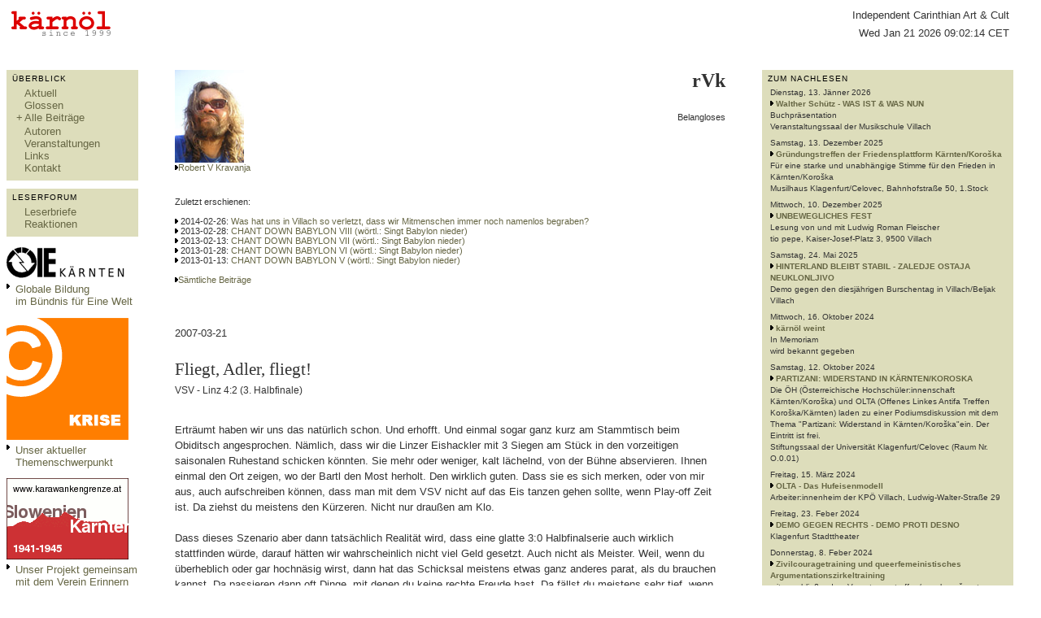

--- FILE ---
content_type: text/html; charset=utf-8
request_url: https://www.kaernoel.at/cgi-bin/kaernoel/comax.pl?page=page.std;job=CENTER:glosses.single_gloss;gloss=16;article=2222
body_size: 55293
content:
<head> <meta charset="UTF-8"> <title>kärnöl</title> <style type="text/css"> body, td{ font-family: Verdana, Arial, sans-serif; font-size: 0.8em; color: #333333;} p, td{ border-width: 1px; border-color: #CCCCCC;} a{ color: #666644; text-decoration: none;} a:hover{ color: #000000;} body{ background-color: #FFFFFF;} div{ position: absolute;} td{ vertical-align: top; border-width: 1px; border-color: #666666;} div.article{ position: relative; margin-left: 10px; margin-right: 20px;} div.article p{ font-size: 1em; line-height: 155%;} div.article li{ font-size: 1em; line-height: 155%;} div.letters{ position: relative; margin-left: 10px; margin-right: 20px;} div.letters p{ font-size: 1em; margin: 0px;} div.letters p.nr{ font-size: 7pt; text-align: right; margin-top: 1px; border-top-style: solid; border-top-width: 1px; border-top-color: #999999;} div.letters p.author{ font-size: 7pt; margin-top: 5px;} div.letters p.header{ font-size: 1em; font-weight: bold; margin-top: 1px;} div.letters p.content{ margin-top: 10px; line-height: 155%; padding-bottom: 30px;} table.menu td{ font-size: 1em; letter-spacing: 0.1em; background-color: #DD0000; border-color: #DD0000; border-bottom-color: #FFFFFF; color: #FFFFFF; padding: 1px; padding-bottom: 2px; padding-left: 6px; padding-right: 6px; border-style: solid;} table.menu td.sub{ font-size: 7pt; letter-spacing: 0px; background-color: #FFFFFF; border-color: #DD0000; padding: 0px; padding-top: 4px; padding-bottom: 4px; padding-left: 7px; padding-right: 6px; border-style: none; border-right-style: solid; border-left-style: solid;} table.menu a{ color: #FFFFFF;} table.menu a:hover{ color: #FFFFFF;} table.menu td.sub a{ color: #000000;} table.menu td.sub a:hover{color: #000000; text-decoration: underline;} input{ font-size: 1em;} input.must, input.allow, select, textarea{ border-width: 1px; border-color: #CCCCCC; border-style: solid; font-family: Verdana, Arial, sans-serif; font-size: 1em;} .must{ background-color: #EEEEEE;} table.links td.l{ padding-bottom: 8px; padding-right: 10px;} table.links td.r{ padding-bottom: 8px;} </style></head> <body> <table cellspacing="0" cellpadding="0" style="width:98%;right:1%;"> <tr> <td rowspan="2" style=" border-top-style: none; border-bottom-style: none; padding-top: 5px; padding-bottom: 5px; padding-left: 5px; background-color: #FFFFFF; width: 150px;"> <img src="/kaernoel/kaernoel.gif" alt="kärnöl-Logo"></td> <!--<td rowspan="2" style=" font-size: 8pt; padding-left: 40px; width: 150px; padding-top: 5px;"> Aktuelle Empfehlungen: </td>//--> <td rowspan="2" id="ticker" style=" font-size: 8pt; line-height: 11pt; padding-top: 5px; padding-left: 40px;"> </td> <td style=" text-align: right; vertical-align: top; padding-top: 3px; padding-left: 10px; padding-right: 5px; border-top-style: none;"> Independent Carinthian Art & Cult </td> </tr> <tr> <td style=" text-align: right; vertical-align: bottom; padding-bottom: 3px; padding-left: 10px; padding-right: 5px; border-bottom-style: none;">Wed Jan 21 2026 09:02:14 CET</td> </tr> </table> <table cellspacing="0" cellpadding="0" style="width:98%;right:1%;margin-top:35px;"> <colgroup> <col width="150"> <col width="*"> <col width="25%"> </colgroup> <tr> <td><script type="text/javascript"> var show = 1; function s(){ document.getElementById('beitraege').style.display = show ? 'block' : 'none'; document.getElementById('exp').innerHTML = show ? '-' : '+'; show = !show; } </script><table class="box" style="width:100%;margin-bottom:10px;" cellspacing="0" cellpadding="0"> <tr> <td style=" width: 100%; font-size: 7.5pt; padding: 2px; padding-top: 5px; padding-bottom: 3px; padding-left: 7px; padding-right: 7px; letter-spacing: 1px; background-color: #DDDDBB; color: #000000">ÜBERBLICK</td></tr> <tr> <td style=" padding: 5px; padding-bottom: 8px; padding-left: 10px; padding-top: 2px; font-size: 7.5pt; background-color: #DDDDBB; line-height: 11pt;"> <table cellspacing="0" cellpadding="0"><tr><td style="width:12px;padding-bottom:2px;text-align:center;"></td><td><a href="/cgi-bin/kaernoel/comax.pl?page=page.std;job=CENTER:articles.actual">Aktuell</a></td></tr></table> <table cellspacing="0" cellpadding="0"><tr><td style="width:12px;padding-bottom:2px;text-align:center;"></td><td><a href="/cgi-bin/kaernoel/comax.pl?page=page.std;job=CENTER:glosses.overview">Glossen</a></td></tr></table> <table cellspacing="0" cellpadding="0"><tr><td style="width:12px;padding-bottom:2px;text-align:center;"><a href="javascript:s();" id="exp">+</a></td><td><a href="/cgi-bin/kaernoel/comax.pl?page=page.plain;job=RIGHT:articles.overview">Alle Beiträge</a></td></tr></table> <div style="position:relative;display:none;" id="beitraege"><table cellspacing="0" cellpadding="0"><tr><td style="width:12px;padding-bottom:2px;text-align:center;"></td><td style="width:12px;padding-bottom:0px;text-align:center;"></td><td> <a href="/cgi-bin/kaernoel/comax.pl?page=page.plain;job=RIGHT:articles.overview;rcategory=30">Alternativen</a></td></tr></table><table cellspacing="0" cellpadding="0"><tr><td style="width:12px;padding-bottom:2px;text-align:center;"></td><td style="width:12px;padding-bottom:0px;text-align:center;"></td><td> <a href="/cgi-bin/kaernoel/comax.pl?page=page.plain;job=RIGHT:articles.overview;rcategory=17">Art</a></td></tr></table><table cellspacing="0" cellpadding="0"><tr><td style="width:12px;padding-bottom:2px;text-align:center;"></td><td style="width:12px;padding-bottom:0px;text-align:center;"></td><td> <a href="/cgi-bin/kaernoel/comax.pl?page=page.plain;job=RIGHT:articles.overview;rcategory=33">Bildung</a></td></tr></table><table cellspacing="0" cellpadding="0"><tr><td style="width:12px;padding-bottom:2px;text-align:center;"></td><td style="width:12px;padding-bottom:0px;text-align:center;"></td><td> <a href="/cgi-bin/kaernoel/comax.pl?page=page.plain;job=RIGHT:articles.overview;rcategory=20">Gesellschaft</a></td></tr></table><table cellspacing="0" cellpadding="0"><tr><td style="width:12px;padding-bottom:2px;text-align:center;"></td><td style="width:12px;padding-bottom:0px;text-align:center;"></td><td> <a href="/cgi-bin/kaernoel/comax.pl?page=page.plain;job=RIGHT:articles.overview;rcategory=26">Globalisierung</a></td></tr></table><table cellspacing="0" cellpadding="0"><tr><td style="width:12px;padding-bottom:2px;text-align:center;"></td><td style="width:12px;padding-bottom:0px;text-align:center;"></td><td> <a href="/cgi-bin/kaernoel/comax.pl?page=page.plain;job=RIGHT:articles.overview;rcategory=21">Leben</a></td></tr></table><table cellspacing="0" cellpadding="0"><tr><td style="width:12px;padding-bottom:2px;text-align:center;"></td><td style="width:12px;padding-bottom:0px;text-align:center;"></td><td> <a href="/cgi-bin/kaernoel/comax.pl?page=page.plain;job=RIGHT:articles.overview;rcategory=23">Lyrik</a></td></tr></table><table cellspacing="0" cellpadding="0"><tr><td style="width:12px;padding-bottom:2px;text-align:center;"></td><td style="width:12px;padding-bottom:0px;text-align:center;"></td><td> <a href="/cgi-bin/kaernoel/comax.pl?page=page.plain;job=RIGHT:articles.overview;rcategory=27">Österreich</a></td></tr></table><table cellspacing="0" cellpadding="0"><tr><td style="width:12px;padding-bottom:2px;text-align:center;"></td><td style="width:12px;padding-bottom:0px;text-align:center;"></td><td> <a href="/cgi-bin/kaernoel/comax.pl?page=page.plain;job=RIGHT:articles.overview;rcategory=8">Politik</a></td></tr></table><table cellspacing="0" cellpadding="0"><tr><td style="width:12px;padding-bottom:2px;text-align:center;"></td><td style="width:12px;padding-bottom:0px;text-align:center;"></td><td> <a href="/cgi-bin/kaernoel/comax.pl?page=page.plain;job=RIGHT:articles.overview;rcategory=24">Prosa</a></td></tr></table><table cellspacing="0" cellpadding="0"><tr><td style="width:12px;padding-bottom:2px;text-align:center;"></td><td style="width:12px;padding-bottom:0px;text-align:center;"></td><td> <a href="/cgi-bin/kaernoel/comax.pl?page=page.plain;job=RIGHT:articles.overview;rcategory=18">Villach</a></td></tr></table></div> <table cellspacing="0" cellpadding="0"><tr><td style="width:12px;padding-bottom:2px;text-align:center;"></td><td><a href="/cgi-bin/kaernoel/comax.pl?page=page.std;job=CENTER:authors.list">Autoren</a></td></tr></table> <table cellspacing="0" cellpadding="0"><tr><td style="width:12px;padding-bottom:2px;text-align:center;"></td><td><a href="/cgi-bin/kaernoel/comax.pl?page=page.std;job=CENTER:events.overview">Veranstaltungen</a></td></tr></table> <table cellspacing="0" cellpadding="0"><tr><td style="width:12px;padding-bottom:2px;text-align:center;"></td><td><a href="/cgi-bin/kaernoel/comax.pl?page=page.std;job=CENTER:global.links">Links</a></td></tr></table> <table cellspacing="0" cellpadding="0"><tr><td style="width:12px;padding-bottom:2px;text-align:center;"></td><td><a href="/cgi-bin/kaernoel/comax.pl?page=page.std;job=CENTER:texts.contact">Kontakt</a></td></tr></table> </td></tr></table><table class="box" style="width:100%;margin-bottom:10px;" cellspacing="0" cellpadding="0"> <tr> <td style=" width: 100%; font-size: 7.5pt; padding: 2px; padding-top: 5px; padding-bottom: 3px; padding-left: 7px; padding-right: 7px; letter-spacing: 1px; background-color: #DDDDBB; color: #000000">LESERFORUM</td></tr> <tr> <td style=" padding: 5px; padding-bottom: 8px; padding-left: 10px; padding-top: 2px; font-size: 7.5pt; background-color: #DDDDBB; line-height: 11pt;"> <table cellspacing="0" cellpadding="0"><tr><td style="width:12px;padding-bottom:2px;text-align:center;"></td><td><a href="/cgi-bin/kaernoel/comax.pl?page=page.std;job=CENTER:letters.list_short">Leserbriefe</a></td></tr></table> <table cellspacing="0" cellpadding="0"><tr><td style="width:12px;padding-bottom:2px;text-align:center;"></td><td><a href="/cgi-bin/kaernoel/comax.pl?page=page.std;job=CENTER:letters.reactions">Reaktionen</a></td></tr></table> </td></tr></table> <p style="margin-bottom:0px;"> <a href="http://www.kaernoel.at/oeie/" title="Globale Bildung im Bündnis für Eine Welt"> <img style="border-style:none;" src="/kaernoel/img/events/6540sm.jpg" alt="Globale Bildung im Bündnis für Eine Welt" width="150"></a></p> <table style="margin-top:5px;" cellspacing="0" cellpadding="0"> <tr> <td style="padding-right:7px;"><img src="/kaernoel/right.gif" alt="r"></td> <td> <a href="http://www.kaernoel.at/oeie" title="Globale Bildung im Bündnis für Eine Welt"> Globale Bildung<br>im Bündnis für Eine Welt</a></td></tr> </table> <p style="margin-bottom:0px;"> <a href="comax.pl?page=page.std;job=CENTER:texts.krise" title="Krise - Themenschwerpunkg 2009"> <img style="border-style:none;" src="/kaernoel/img/events/8295gr.jpg" alt="Krise - Themenschwerpunkt 2009" width="150"></a></p> <table style="margin-top:5px;" cellspacing="0" cellpadding="0"> <tr> <td style="padding-right:7px;"><img src="/kaernoel/right.gif" alt="r"></td> <td> <a href="comax.pl?page=page.std;job=CENTER:texts.krise" title="Krise - Themenschwerpunkt 2009" > Unser aktueller Themenschwerpunkt</a></td></tr> </table> <p style="margin-bottom:0px;"> <a href="http://www.karawankengrenze.at" title="www.karawankengrenze.at" target="_blank"> <img style="border-style:none;" src="/kaernoel/img/events/5936sm.jpg" alt="www.karawankengrenze.at" width="150"></a></p> <table style="margin-top:5px;" cellspacing="0" cellpadding="0"> <tr> <td style="padding-right:7px;"><img src="/kaernoel/right.gif" alt="r"></td> <td> <a href="http://www.karawankengrenze.at" title="www.karawankengrenze.at" target="_blank"> Unser Projekt gemeinsam mit dem Verein Erinnern</a></td></tr> </table> <p style="margin-bottom:0px;"> <a href="/downloads/ns_in_villach.pdf" title="Nationalsozialismus in Villach - Broschüre von Hans Haider" target="_blank"> <img style="border-style:none;" src="/kaernoel/img/events/7767sm.jpg" alt="Nationalsozialismus in Villach" width="150"></a></p> <table style="margin-top:5px;" cellspacing="0" cellpadding="0"> <tr> <td style="padding-right:7px;"><img src="/kaernoel/right.gif" alt="r"></td> <td> <a href="/downloads/ns_in_villach.pdf" title="Nationalsozialismus in Villach - Broschüre von Hans Haider" target="_blank"> Hans Haider:<br /> "Nationalsozialismus<br /> in Villach"<br /> (pdf downloaden)</a></td></tr> </table> <p style="margin-bottom:0px;"> <a href="/downloads/juden_in_kaernten.pdf" title="Jüdinnen und Juden in Kärnten - Broschüre von Hans Haider" target="_blank"> <img style="border-style:none;" src="/downloads/juden_in_kaernten.jpg" alt="Jüdinnen und Juden in Kärnten" width="150"></a></p> <table style="margin-top:5px;" cellspacing="0" cellpadding="0"> <tr> <td style="padding-right:7px;"><img src="/kaernoel/right.gif" alt="r"></td> <td> <a href="/downloads/juden_in_kaernten.pdf" title="Jüdinnen und Juden in Kärnten - Broschüre von Hans Haider" target="_blank"> Hans Haider:<br /> "Jüdinnen und Juden<br /> in Kärnten"<br /> (pdf downloaden)</a></td></tr> </table> <p style="margin-bottom:0px;"> <a href="/cgi-bin/kaernoel/comax.pl?page=page.std;job=CENTER:texts.pizza" title="Sgt. kärnöl"> <img style="border-style:none;" src="/kaernoel/img/events/6105sm.jpg" alt="Pizzakarton Sgt kärnöl´s Lonely Hearts Club Band" width="150"></a></p> <table style="margin-top:5px;" cellspacing="0" cellpadding="0"> <tr> <td style="padding-right:7px;"><img src="/kaernoel/right.gif" alt="r"></td> <td> <a href="/cgi-bin/kaernoel/comax.pl?page=page.std;job=CENTER:texts.pizza" title="Sgt. kärnöl´s Lonely Hearts Club Band"> Nähere Informationen zum schönsten Pizzakarton der Welt</a></td></tr> </table> <p style="margin-bottom:0px;"> <a href="http://www.kaernoel.at/wasserleitung" title="WASSER? - Jetzt gehts um die LEITUNGSKOMPETENZ!"> <img style="border-style:none;" src="/kaernoel/img/events/6776sm.jpg" alt="WASSER? - Jetzt gehts um die LEITUNGSKOMPETENZ!" width="150"></a></p> <table style="margin-top:5px;" cellspacing="0" cellpadding="0"> <tr> <td style="padding-right:7px;"><img src="/kaernoel/right.gif" alt="r"></td> <td> <a href="http://www.kaernoel.at/wasserleitung" title="WASSER? - Jetzt gehts um die LEITUNGSKOMPETENZ!" > WASSER?<br />Jetzt gehts um die LEITUNGSKOMPETENZ!</a></td></tr> </table> <p style="margin-bottom:0px;"> <a href="comax.pl?page=page.std;job=CENTER:texts.bildung" title="Bildung - Themenschwerpunkg 2007"> <img style="border-style:none;" src="/kaernoel/img/events/6494gr.jpg" alt="Bildung - Themenschwerpunkt 2007" width="150"></a></p> <table style="margin-top:5px;" cellspacing="0" cellpadding="0"> <tr> <td style="padding-right:7px;"><img src="/kaernoel/right.gif" alt="r"></td> <td> <a href="comax.pl?page=page.std;job=CENTER:texts.bildung" title="Bildung - Themenschwerpunkt 2007" > Unser Themenschwerpunkt 2007</a></td></tr> </table> <p style="margin-bottom:0px;"> <a href="/cgi-bin/kaernoel/comax.pl?page=page.std;job=CENTER:texts.arbeit" title="Themenschwerpunkt Villach 2006"> <img style="border-style:none;" src="/kaernoel/img/events/4607sm.jpg" alt="(c) Arbeit" width="150" height="150"></a></p> <table style="margin-top:5px;" cellspacing="0" cellpadding="0"> <tr> <td style="padding-right:7px;"><img src="/kaernoel/right.gif" alt="r"></td> <td> <a href="/cgi-bin/kaernoel/comax.pl?page=page.std;job=CENTER:texts.arbeit" title="Themenschwerpunkt Villach 2006"> Alle Informationen zum Themenschwerpunkt Arbeit</a></td></tr> </table> <p style="margin-bottom:0px;"> <a href="/cgi-bin/kaernoel/comax.pl?page=page.std;job=CENTER:texts.eigentum" title="Themenschwerpunkt Villach 2005"> <img style="border-style:none;" src="/kaernoel/img/events/3455sm.jpg" alt="(c) Eigentum" width="150" height="150"></a></p> <table style="margin-top:5px;" cellspacing="0" cellpadding="0"> <tr> <td style="padding-right:7px;"><img src="/kaernoel/right.gif" alt="r"></td> <td> <a href="/cgi-bin/kaernoel/comax.pl?page=page.std;job=CENTER:texts.eigentum" title="Themenschwerpunkt Villach 2005"> Unser Themenschwerpunkt Eigentum</a></td></tr> </table> <table style="margin-top:5px;margin-top:30px;" cellspacing="0" cellpadding="0"> <tr> <td style="padding-right:7px;"><img src="/kaernoel/right.gif" alt="r"></td> <td> <a href="/cgi-bin/kaernoel/comax.pl?page=page.std;job=CENTER:texts.schwerpunkte"> Überblick über alle Themenschwerpunkte</a></td></tr> </table></td> <td style=" padding-top: 0px; padding-left: 35px; padding-right: 35px; padding-bottom: 20px;"> <table cellspacing="0" cellpadding="0" width="100%"> <tr><td style="padding-left:10px;font-size:8pt;"><img src="/kaernoel/img/events/7727sm.jpg"><br><img src="/kaernoel/right.gif"><a href="/cgi-bin/kaernoel/comax.pl?page=page.std;job=CENTER:authors.biography;ID=134">Robert V Kravanja</a> </td> <td width="30%"></td> <td style="padding-right:10px;"> <p style="text-align:right; font-size:18pt;font-weight:bold;font-family:Times New Roman, serif;">rVk</p> <p style="text-align:right;font-size:8pt;line-height:11pt;">Belangloses</p></td></tr> <tr><td colspan="3" style="padding-top:30px;padding-left:10px;font-size:8pt;"> Zuletzt erschienen:<br><br><img src="/kaernoel/right.gif"> 2014-02-26: <a href="/cgi-bin/kaernoel/comax.pl?page=page.std;job=CENTER:articles.single_article;ID=3382">Was hat uns in Villach so verletzt, dass wir Mitmenschen immer noch namenlos begraben?</a><br><img src="/kaernoel/right.gif"> 2013-02-28: <a href="/cgi-bin/kaernoel/comax.pl?page=page.std;job=CENTER:articles.single_article;ID=3274">CHANT DOWN BABYLON VIII (wörtl.: Singt Babylon nieder)</a><br><img src="/kaernoel/right.gif"> 2013-02-13: <a href="/cgi-bin/kaernoel/comax.pl?page=page.std;job=CENTER:articles.single_article;ID=3273">CHANT DOWN BABYLON VII (wörtl.: Singt Babylon nieder)</a><br><img src="/kaernoel/right.gif"> 2013-01-28: <a href="/cgi-bin/kaernoel/comax.pl?page=page.std;job=CENTER:articles.single_article;ID=3272">CHANT DOWN BABYLON VI (wörtl.: Singt Babylon nieder)</a><br><img src="/kaernoel/right.gif"> 2013-01-13: <a href="/cgi-bin/kaernoel/comax.pl?page=page.std;job=CENTER:articles.single_article;ID=3271">CHANT DOWN BABYLON V (wörtl.: Singt Babylon nieder)</a><br><br> <img src="/kaernoel/right.gif"><a href="#all">Sämtliche Beiträge</a></td></tr> </table> <table cellspacing="0" cellpadding="0" style="margin-top:50px;margin-bottom:200px;"> <tr> <td><div class="article"> <p>2007-03-21</p> <p style="font-size:16pt;font-family:Times New Roman, serif;line-height:22pt; margin-bottom:2px;"> Fliegt, Adler, fliegt!</p> <p style="margin-top:0px;margin-bottom:30px;font-size:9pt;"> VSV - Linz 4:2 (3. Halbfinale)</p><p>Erträumt haben wir uns das natürlich schon. Und erhofft. Und einmal sogar ganz kurz am Stammtisch beim Obiditsch angesprochen. Nämlich, dass wir die Linzer Eishackler mit 3 Siegen am Stück in den vorzeitigen saisonalen Ruhestand schicken könnten. Sie mehr oder weniger, kalt lächelnd, von der Bühne abservieren. Ihnen einmal den Ort zeigen, wo der Bartl den Most herholt. Den wirklich guten. Dass sie es sich merken, oder von mir aus, auch aufschreiben können, dass man mit dem VSV nicht auf das Eis tanzen gehen sollte, wenn Play-off Zeit ist. Da ziehst du meistens den Kürzeren. Nicht nur draußen am Klo. <br><br>Dass dieses Szenario aber dann tatsächlich Realität wird, dass eine glatte 3:0 Halbfinalserie auch wirklich stattfinden würde, darauf hätten wir wahrscheinlich nicht viel Geld gesetzt. Auch nicht als Meister. Weil, wenn du überheblich oder gar hochnäsig wirst, dann hat das Schicksal meistens etwas ganz anderes parat, als du brauchen kannst. Da passieren dann oft Dinge, mit denen du keine rechte Freude hast. Da fällst du meistens sehr tief, wenn du hochmütig dein Ross besteigst und glaubst, dass die Wiese, durch die du ins Finale reiten musst, schon Einer gemäht hat. Für dich. Da sind schon ganz andere ausgerutscht. Größere Kaliber. Höhere Favoriten. Nicht aber die Villacher Adler.  <br><br>Mit einem 4:2 Heimerfolg machen sie den Sack zu. In den sie die Stahlstädter, mit ihren Penalty-gestutzten, schwarzen Flügel, schon am Sonntag hineingepackt haben. Mit dem dritten Sieg in Folge wird das Halbfinale souverän nach Hause gespielt. Abgehakelt. Ohne noch einmal zurück zu schauen konzentrieren wir uns ab jetzt auf die heranstürmende Bullenhorde. Die ebenso wie wir über Linz, in drei Spielen über das, vor ihnen, wehrlos am Boden liegende, Wiener Eishockey drübergetrampelt ist. Das heißt die Blau-weißen können den Stieren auf gleicher Augenhöhe begegnen. Mit hoch erhobenem Haupt den Salzburgern gegenüber treten. Ihnen tief in ihre treuherzigen Augen schauen. Sie bei den Hörnern packen und ihnen ein zweites Mal am Stück unser Brandzeichen, den Adlerkopf, in ihren, mit viel Geld gepolsterten, Dosenarsch brennen. <br><br>Weil wir stehen zum immerhin achten Mal in den letzten neun Jahren im Endspiel. Um die österreichische Eishockeymeisterschaft. Und alleine diese Tatsache unterstreicht eindrucksvoll, wo der Fixstern im österreichischen Eishockey strahlt. Wo Eishockey zu Hause ist. Und wo es von den Menschen auch gelebt wird. Nämlich in Villach. Sollen die Salzburger nur ihren Mozart fest spielen. Jetzt zu Ostern. Wir veranstalten die Eishockeyfestspiele. Sozusagen die Gegenveranstaltung zum Mozart-Elitedenken. So ist halt unsere kleine Welt. <br><br>Aber der Reihe nach. Zunächst einmal hat sich der Greg Holst als toller Autoverkäufer erwiesen. Sie kennen die Situation. Da steht der nigelnagel neue Alfa vor Ihnen. Und Sie brennen natürlich auf nichts mehr, als sich in das neue Geschoß zu schwingen und den Pferden unter der Motorhaube ihren Auslauf zu gönnen. Und der Mann neben Ihnen, der Ihnen das Ding aufgeschwatzt hat, hält Ihnen just in diesem Augenblick noch einen Vortrag. Von wegen Bedienungsanleitung. Und Serviceintervallen. Und, und, und. Und ganz zum Schluss des entbehrlichen Geschwätzes, kommt der Satz, den auch der Greg Holst heute unseren Adlern eingeschärft hat. Bitte überdreht mir auf den ersten Kilometern den Motor nicht. <br><br>Und genau daran haben sich die Villacher heute gehalten. Sehr konzentriert und eher auf Absicherung bedacht, haben sie jedes der drei Drittel begonnen. Weil sie wussten ja, dass der größere Druck auf den Linzern lasten würde. Und dass die Linzer versuchen mussten, uns mit Blitzstarts zu überraschen. Wenn sie noch etwas bewegen wollten. In dieser Serie. Wenn sie noch eine Chance auf ein weiteres Heimspiel zu sehen bekommen wollten. Dementsprechend aufmerksam waren daher die blau-weißen Edelknaben auch zu Beginn der drei Perioden. Und vor allem gingen sie diszipliniert und hochkonzentriert ans Werk. Rückversichert zusätzlich durch einen blendend disponierten Gerd Prohaska in ihrem Tor. Und unsere Geduld sollte belohnt werden. <br><br>Zwar konnten wir eine 5:3 Überlegenheit Tor-mäßig noch nicht anschreiben, aber das darauffolgende Powerplay nützten wir 3 Minuten später zur Führung. Der Mickey Elick hat sich jetzt das Tore schießen so richtig angewöhnt. Und weil er den Brauch nicht abkommen lassen wollte, stocherte er den Rebound zum 1:0 in dem Machreich sein Tor. Womit wir auch schon beim Hauptthema des Halbfinalduells gegen die Black Wings sind. Patrick Machreich. Nicht, dass du ihm das Scheitern in der Serie wirst umhängen können. Nicht, dass er alleine Schuld tragen würde an den 3 Niederlagen. Das nicht. Aber von der anderen Seite her betrachtet, kannst du mit ihm so eine Serie fast nicht gewinnen. Weil ihm die Konstanz fehlt. Weil er zu viele entscheidende Fehler macht. Weil er halt die Ruhe nicht hat, die du in heiklen Phasen auch auf dein Team ausstrahlen musst. Da brauchst du den Machreich mit unserem Pro gar nicht vergleichen. Da stinkt er ab. Das ist ein Unterschied wie Tag und Nacht.<br><br>Und dementsprechend schaut er bei den Treffern 2 und 3, durch den Marc Brown und den Wolfi Kromp, sehr schlecht aus. Auch, wenn man ihn beim 2:0 noch ein bisschen in Schutz nehmen kann. Das 3:0 gehört ihm. Da hat er vor seinem Häusl die Scheibe gestoppt und sie direkt den Edgerton serviert. Der dann seinerseits den Krompe bedient. Der dann mit einem eingesprungenen, halben Rittberger das 3:0 besorgt. Und damit das Baby in die trockenen Tücher packt. Weil da waren wir praktisch durch. Dachten wir zumindest. <br><br>Aber im letzten Drittel fanden wir uns auf einmal, doch noch in einer richtigen Play-off Partie wieder. Da haben wir ein bisschen zu viel das Tempo rausgenommen. Da haben wir unseren Motor zu sehr geschont. Da wollten wir einfach zusehen, wie die Uhr in Ruhe ihre Arbeit verrichtet. Die Zeit den Linzern davon lief. Zwischen den Fingern zerrann. Und waren uns unserer Sache sehr sicher. Und während wir so vor uns hintrödelten, stand es 6 Minuten vor Schluss auf einmal nur noch 3:2. Die Alarmglocken läuteten. Die Sturmwarnung flammte auf. Mit einem Mal waren wir beinahe wieder am Anfang. Ein Tor noch und wir hätten zurück zum Start müssen. Das machte uns wach. <br><br>Jetzt spielten wir die Partie mit dem notwendigen Ernst fertig. Jetzt war uns die Brenzlichkeit der Situation mit einem Schlag wieder bewusst. Da hat uns kurzfristig der Blitz gestreift. Und wir wollten einfach nicht mehr, dass uns da was anbrennt. In unserem Reindl. In dem unsere Titelverteidigungschance vor sich hinköchelte. Wir wollten uns nicht noch selbst die Butter vom Brot herunterkratzen. Das war klar. Trotzdem mussten wir die ganze Time-out und Goalie-raus Prozedur über uns ergehen lassen, bevor uns, wieder einmal, der Danny Bousquet erlöste. Empty-net und Finale. Das war alles eins. 56 Sekunden vor Schluss. Die Halle glich einer tobenden blau-weißen Gischt. Die Menschen lagen sich in den Armen. Und feierten und feierten und feierten. <br><br>Alle Saisonziele sind erreicht. Nebenbei steht die U-20 im Eliteligafinale und auch noch im Jugendfinale. Was jetzt noch kommt, nehmen wir dankbar, demütig und sehr gerne. Aber die Trauben haben wir uns mit dem heutigen Sieg, wohl selbst ein bisschen höher gehängt. Das Ziel lautet jetzt: Meistertitel. Fordern tun wir ihn allerdings nicht. Feiern werden wir aber gebührend. Wenn die Adler den Pott wieder heim zu uns nach Villach bringen werden.  <br><br>Cantate, Finale – o – o – o - ohhhh <br><br>vsvfan</p></div></td> </tr> </table><div style="background-color:#EEEEEE;margin-top:40px;position:relative;padding-top:10px;"> <table style="margin-top:5px;margin-bottom:20px;" cellspacing="0" cellpadding="0" width="100%"> <tr><td style="padding-left:10px;font-size:10pt;font-weight:bold;"> <a style="color:#000000;" id="react">Reaktionen</a> </td> <td style="text-align:right;vertical-align:bottom;padding-right:20px;font-size:8pt;"> <img src="/kaernoel/right.gif"> <a href="/cgi-bin/kaernoel/comax.pl?page=std;job=CENTER:letters.form_write_article_letter;article=2222"> Auf den Beitrag reagieren </a> </td> </tr> </table> <div class="letters" style="position:relative;margin-bottom:20px,"><p style="margin-bottom:20px;"> Keine Reaktionen vorhanden<br> <br> </p></div> </div> <p style="font-size:8pt;"> <img src="/kaernoel/right.gif"> <a href="/cgi-bin/kaernoel/comax.pl?page=page.std;job=CENTER:letters.reactions"> Reaktionen auf andere Beiträge</a> </p> <p id="all" style="margin-top:40px;">Sämtliche Beiträge:<br> <br><img src="/kaernoel/right.gif"> 2014-02-26: <a href="/cgi-bin/kaernoel/comax.pl?page=page.std;job=CENTER:articles.single_article;ID=3382">Was hat uns in Villach so verletzt, dass wir Mitmenschen immer noch namenlos begraben?</a><br><img src="/kaernoel/right.gif"> 2013-02-28: <a href="/cgi-bin/kaernoel/comax.pl?page=page.std;job=CENTER:articles.single_article;ID=3274">CHANT DOWN BABYLON VIII (wörtl.: Singt Babylon nieder)</a><br><img src="/kaernoel/right.gif"> 2013-02-13: <a href="/cgi-bin/kaernoel/comax.pl?page=page.std;job=CENTER:articles.single_article;ID=3273">CHANT DOWN BABYLON VII (wörtl.: Singt Babylon nieder)</a><br><img src="/kaernoel/right.gif"> 2013-01-28: <a href="/cgi-bin/kaernoel/comax.pl?page=page.std;job=CENTER:articles.single_article;ID=3272">CHANT DOWN BABYLON VI (wörtl.: Singt Babylon nieder)</a><br><img src="/kaernoel/right.gif"> 2013-01-13: <a href="/cgi-bin/kaernoel/comax.pl?page=page.std;job=CENTER:articles.single_article;ID=3271">CHANT DOWN BABYLON V (wörtl.: Singt Babylon nieder)</a><br><img src="/kaernoel/right.gif"> 2012-12-28: <a href="/cgi-bin/kaernoel/comax.pl?page=page.std;job=CENTER:articles.single_article;ID=3267">CHANT DOWN BABYLON IV (wörtl.: Singt Babylon nieder)</a><br><img src="/kaernoel/right.gif"> 2012-12-13: <a href="/cgi-bin/kaernoel/comax.pl?page=page.std;job=CENTER:articles.single_article;ID=3256">CHANT DOWN BABYLON III (wörtl.: Singt Babylon nieder)</a><br><img src="/kaernoel/right.gif"> 2012-11-28: <a href="/cgi-bin/kaernoel/comax.pl?page=page.std;job=CENTER:articles.single_article;ID=3252">CHANT DOWN BABYLON II (wörtl.: Singt Babylon nieder)</a><br><img src="/kaernoel/right.gif"> 2012-11-13: <a href="/cgi-bin/kaernoel/comax.pl?page=page.std;job=CENTER:articles.single_article;ID=3245">CHANT DOWN BABYLON I (wörtl.: Singt Babylon nieder)</a><br><img src="/kaernoel/right.gif"> 2009-03-24: <a href="/cgi-bin/kaernoel/comax.pl?page=page.std;job=CENTER:articles.single_article;ID=2640">Mit dem Mute der Verzweiflung</a><br><img src="/kaernoel/right.gif"> 2009-03-20: <a href="/cgi-bin/kaernoel/comax.pl?page=page.std;job=CENTER:articles.single_article;ID=2639">Lustig ist das Zigeunerleben…</a><br><img src="/kaernoel/right.gif"> 2009-03-09: <a href="/cgi-bin/kaernoel/comax.pl?page=page.std;job=CENTER:articles.single_article;ID=2632">Schocktherapie</a><br><img src="/kaernoel/right.gif"> 2009-03-05: <a href="/cgi-bin/kaernoel/comax.pl?page=page.std;job=CENTER:articles.single_article;ID=2630">Vom Saulus zum Paulus</a><br><img src="/kaernoel/right.gif"> 2009-02-27: <a href="/cgi-bin/kaernoel/comax.pl?page=page.std;job=CENTER:articles.single_article;ID=2624">Der Unappetitlichste. Garantiert</a><br><img src="/kaernoel/right.gif"> 2009-02-20: <a href="/cgi-bin/kaernoel/comax.pl?page=page.std;job=CENTER:articles.single_article;ID=2621">Free Elsner</a><br><img src="/kaernoel/right.gif"> 2009-02-12: <a href="/cgi-bin/kaernoel/comax.pl?page=page.std;job=CENTER:articles.single_article;ID=2617">Die Evolution frisst ihre Kinder</a><br><img src="/kaernoel/right.gif"> 2009-02-03: <a href="/cgi-bin/kaernoel/comax.pl?page=page.std;job=CENTER:articles.single_article;ID=2614">kärnöl Konjunkturpaket greift</a><br><img src="/kaernoel/right.gif"> 2009-01-01: <a href="/cgi-bin/kaernoel/comax.pl?page=page.std;job=CENTER:articles.single_article;ID=2596">kärnöl - Konjunkturpaket</a><br><img src="/kaernoel/right.gif"> 2008-12-24: <a href="/cgi-bin/kaernoel/comax.pl?page=page.std;job=CENTER:articles.single_article;ID=2593">Maria und Joseph im Kapitalismus</a><br><img src="/kaernoel/right.gif"> 2008-12-17: <a href="/cgi-bin/kaernoel/comax.pl?page=page.std;job=CENTER:articles.single_article;ID=2588">Babylonische Pyramide</a><br><img src="/kaernoel/right.gif"> 2008-12-10: <a href="/cgi-bin/kaernoel/comax.pl?page=page.std;job=CENTER:articles.single_article;ID=2582">Menschenrechte</a><br><img src="/kaernoel/right.gif"> 2008-11-26: <a href="/cgi-bin/kaernoel/comax.pl?page=page.std;job=CENTER:articles.single_article;ID=2574">Kohlendioxid</a><br><img src="/kaernoel/right.gif"> 2008-11-22: <a href="/cgi-bin/kaernoel/comax.pl?page=page.std;job=CENTER:articles.single_article;ID=2571">Imagine</a><br><img src="/kaernoel/right.gif"> 2008-11-03: <a href="/cgi-bin/kaernoel/comax.pl?page=page.std;job=CENTER:articles.single_article;ID=2556">Kriegsweihnacht</a><br><img src="/kaernoel/right.gif"> 2008-10-12: <a href="/cgi-bin/kaernoel/comax.pl?page=page.std;job=CENTER:articles.single_article;ID=2541">Seligsprechung</a><br><img src="/kaernoel/right.gif"> 2008-10-09: <a href="/cgi-bin/kaernoel/comax.pl?page=page.std;job=CENTER:articles.single_article;ID=2537">1.400.000.000.000.000</a><br><img src="/kaernoel/right.gif"> 2008-08-20: <a href="/cgi-bin/kaernoel/comax.pl?page=page.std;job=CENTER:articles.single_article;ID=2594">Für Jutta</a><br><img src="/kaernoel/right.gif"> 2008-03-10: <a href="/cgi-bin/kaernoel/comax.pl?page=page.std;job=CENTER:articles.single_article;ID=2540">Kinderseelenmörder</a><br><img src="/kaernoel/right.gif"> 2007-12-22: <a href="/cgi-bin/kaernoel/comax.pl?page=page.std;job=CENTER:articles.single_article;ID=2427">Die alte Dame</a><br><img src="/kaernoel/right.gif"> 2007-11-22: <a href="/cgi-bin/kaernoel/comax.pl?page=page.std;job=CENTER:articles.single_article;ID=2402">090 - 789</a><br><img src="/kaernoel/right.gif"> 2007-10-16: <a href="/cgi-bin/kaernoel/comax.pl?page=page.std;job=CENTER:articles.single_article;ID=2367">Demokratische Eins(ch)icht</a><br><img src="/kaernoel/right.gif"> 2007-07-11: <a href="/cgi-bin/kaernoel/comax.pl?page=page.std;job=CENTER:articles.single_article;ID=2296">Die neue Macht im Lande: Die Bergwacht</a><br><img src="/kaernoel/right.gif"> 2007-06-23: <a href="/cgi-bin/kaernoel/comax.pl?page=page.std;job=CENTER:articles.single_article;ID=2287">Schweigeminute</a><br><img src="/kaernoel/right.gif"> 2007-04-16: <a href="/cgi-bin/kaernoel/comax.pl?page=page.std;job=CENTER:articles.single_article;ID=2243">Mölltaler Gletscherschliff</a><br><img src="/kaernoel/right.gif"> 2007-04-06: <a href="/cgi-bin/kaernoel/comax.pl?page=page.std;job=CENTER:articles.single_article;ID=2239">!!! VIZEMEISTER !!!</a><br><img src="/kaernoel/right.gif"> 2007-04-04: <a href="/cgi-bin/kaernoel/comax.pl?page=page.std;job=CENTER:articles.single_article;ID=2237">Mayday, mayday - Houston wir haben ein Problem</a><br><img src="/kaernoel/right.gif"> 2007-04-02: <a href="/cgi-bin/kaernoel/comax.pl?page=page.std;job=CENTER:articles.single_article;ID=2236">In den April geschickt</a><br><img src="/kaernoel/right.gif"> 2007-03-30: <a href="/cgi-bin/kaernoel/comax.pl?page=page.std;job=CENTER:articles.single_article;ID=2233">Finale zum Quadrat</a><br><img src="/kaernoel/right.gif"> 2007-03-28: <a href="/cgi-bin/kaernoel/comax.pl?page=page.std;job=CENTER:articles.single_article;ID=2232">Das späte Mutterglück und die Meisterwürde</a><br><img src="/kaernoel/right.gif"> 2007-03-19: <a href="/cgi-bin/kaernoel/comax.pl?page=page.std;job=CENTER:articles.single_article;ID=2220">Glückstag</a><br><img src="/kaernoel/right.gif"> 2007-03-16: <a href="/cgi-bin/kaernoel/comax.pl?page=page.std;job=CENTER:articles.single_article;ID=2213">Extra dry</a><br><img src="/kaernoel/right.gif"> 2007-03-14: <a href="/cgi-bin/kaernoel/comax.pl?page=page.std;job=CENTER:articles.single_article;ID=2212">Die Bullen, die Adler, die Blackwings und.........die Caps</a><br><img src="/kaernoel/right.gif"> 2007-03-12: <a href="/cgi-bin/kaernoel/comax.pl?page=page.std;job=CENTER:articles.single_article;ID=2211">Alles hat ein Ende...</a><br><img src="/kaernoel/right.gif"> 2007-03-10: <a href="/cgi-bin/kaernoel/comax.pl?page=page.std;job=CENTER:articles.single_article;ID=2198">Triumph in Moll</a><br><img src="/kaernoel/right.gif"> 2007-03-07: <a href="/cgi-bin/kaernoel/comax.pl?page=page.std;job=CENTER:articles.single_article;ID=2195">Radio Days</a><br><img src="/kaernoel/right.gif"> 2007-03-05: <a href="/cgi-bin/kaernoel/comax.pl?page=page.std;job=CENTER:articles.single_article;ID=2194">Alles im Lot</a><br><img src="/kaernoel/right.gif"> 2007-03-03: <a href="/cgi-bin/kaernoel/comax.pl?page=page.std;job=CENTER:articles.single_article;ID=2192">Doppeldämpfer</a><br><img src="/kaernoel/right.gif"> 2007-02-28: <a href="/cgi-bin/kaernoel/comax.pl?page=page.std;job=CENTER:articles.single_article;ID=2190">Qualitätskontrolle</a><br><img src="/kaernoel/right.gif"> 2007-02-26: <a href="/cgi-bin/kaernoel/comax.pl?page=page.std;job=CENTER:articles.single_article;ID=2188">Zangengeburt</a><br><img src="/kaernoel/right.gif"> 2007-02-24: <a href="/cgi-bin/kaernoel/comax.pl?page=page.std;job=CENTER:articles.single_article;ID=2184">Minimal Art</a><br><img src="/kaernoel/right.gif"> 2007-02-23: <a href="/cgi-bin/kaernoel/comax.pl?page=page.std;job=CENTER:articles.single_article;ID=2183">Was einen Blau-weißen ärgert...</a><br><img src="/kaernoel/right.gif"> 2007-02-21: <a href="/cgi-bin/kaernoel/comax.pl?page=page.std;job=CENTER:articles.single_article;ID=2178">Psycho</a><br><img src="/kaernoel/right.gif"> 2007-02-19: <a href="/cgi-bin/kaernoel/comax.pl?page=page.std;job=CENTER:articles.single_article;ID=2175">Als die Jungfrau zum Kind kam</a><br><img src="/kaernoel/right.gif"> 2007-02-17: <a href="/cgi-bin/kaernoel/comax.pl?page=page.std;job=CENTER:articles.single_article;ID=2174">Fasching in Villach</a><br><img src="/kaernoel/right.gif"> 2007-02-13: <a href="/cgi-bin/kaernoel/comax.pl?page=page.std;job=CENTER:articles.single_article;ID=2172">A Tribute to Gerhard Schiffauer</a><br><img src="/kaernoel/right.gif"> 2007-02-02: <a href="/cgi-bin/kaernoel/comax.pl?page=page.std;job=CENTER:articles.single_article;ID=2166">Offener Brief!</a><br><img src="/kaernoel/right.gif"> 2007-01-29: <a href="/cgi-bin/kaernoel/comax.pl?page=page.std;job=CENTER:articles.single_article;ID=2163">Maßarbeit</a><br><img src="/kaernoel/right.gif"> 2007-01-27: <a href="/cgi-bin/kaernoel/comax.pl?page=page.std;job=CENTER:articles.single_article;ID=2162">Planwirtschaft</a><br><img src="/kaernoel/right.gif"> 2007-01-24: <a href="/cgi-bin/kaernoel/comax.pl?page=page.std;job=CENTER:articles.single_article;ID=2159">Jännerloch</a><br><img src="/kaernoel/right.gif"> 2007-01-22: <a href="/cgi-bin/kaernoel/comax.pl?page=page.std;job=CENTER:articles.single_article;ID=2157">Sweet little Sixteen: Der Traum geht weiter</a><br><img src="/kaernoel/right.gif"> 2007-01-20: <a href="/cgi-bin/kaernoel/comax.pl?page=page.std;job=CENTER:articles.single_article;ID=2154">Astrologie</a><br><img src="/kaernoel/right.gif"> 2007-01-15: <a href="/cgi-bin/kaernoel/comax.pl?page=page.std;job=CENTER:articles.single_article;ID=2150">EC Prohaska VSV</a><br><img src="/kaernoel/right.gif"> 2007-01-13: <a href="/cgi-bin/kaernoel/comax.pl?page=page.std;job=CENTER:articles.single_article;ID=2148">Wanderer kommst du nach Vill...</a><br><img src="/kaernoel/right.gif"> 2007-01-08: <a href="/cgi-bin/kaernoel/comax.pl?page=page.std;job=CENTER:articles.single_article;ID=2142">Wer zu spät kommt, den bestraft Jesenice</a><br><img src="/kaernoel/right.gif"> 2007-01-06: <a href="/cgi-bin/kaernoel/comax.pl?page=page.std;job=CENTER:articles.single_article;ID=2140">Geschenkt</a><br><img src="/kaernoel/right.gif"> 2007-01-03: <a href="/cgi-bin/kaernoel/comax.pl?page=page.std;job=CENTER:articles.single_article;ID=2137">Katerfrühstück mit Champagner</a><br><img src="/kaernoel/right.gif"> 2006-12-30: <a href="/cgi-bin/kaernoel/comax.pl?page=page.std;job=CENTER:articles.single_article;ID=2128">Pflichtübung</a><br><img src="/kaernoel/right.gif"> 2006-12-27: <a href="/cgi-bin/kaernoel/comax.pl?page=page.std;job=CENTER:articles.single_article;ID=2124">Gipfeltreffen</a><br><img src="/kaernoel/right.gif"> 2006-12-23: <a href="/cgi-bin/kaernoel/comax.pl?page=page.std;job=CENTER:articles.single_article;ID=2121">Unternehmen 109: Der Adler ist gelandet</a><br><img src="/kaernoel/right.gif"> 2006-12-20: <a href="/cgi-bin/kaernoel/comax.pl?page=page.std;job=CENTER:articles.single_article;ID=2118">Freispiel</a><br><img src="/kaernoel/right.gif"> 2006-12-10: <a href="/cgi-bin/kaernoel/comax.pl?page=page.std;job=CENTER:articles.single_article;ID=2114">Hauptsaison</a><br><img src="/kaernoel/right.gif"> 2006-12-08: <a href="/cgi-bin/kaernoel/comax.pl?page=page.std;job=CENTER:articles.single_article;ID=2108">Zwischenbilanz</a><br><img src="/kaernoel/right.gif"> 2006-12-03: <a href="/cgi-bin/kaernoel/comax.pl?page=page.std;job=CENTER:articles.single_article;ID=2101">Ein Abend mit Freunden</a><br><img src="/kaernoel/right.gif"> 2006-12-01: <a href="/cgi-bin/kaernoel/comax.pl?page=page.std;job=CENTER:articles.single_article;ID=2099">Hoppala</a><br><img src="/kaernoel/right.gif"> 2006-11-26: <a href="/cgi-bin/kaernoel/comax.pl?page=page.std;job=CENTER:articles.single_article;ID=2095">Alltagsgeschichten</a><br><img src="/kaernoel/right.gif"> 2006-11-23: <a href="/cgi-bin/kaernoel/comax.pl?page=page.std;job=CENTER:articles.single_article;ID=2091">Fourteen in a row</a><br><img src="/kaernoel/right.gif"> 2006-11-21: <a href="/cgi-bin/kaernoel/comax.pl?page=page.std;job=CENTER:articles.single_article;ID=2089">Schützenfest</a><br><img src="/kaernoel/right.gif"> 2006-11-19: <a href="/cgi-bin/kaernoel/comax.pl?page=page.std;job=CENTER:articles.single_article;ID=2084">Entschuldigung angenommen</a><br><img src="/kaernoel/right.gif"> 2006-11-17: <a href="/cgi-bin/kaernoel/comax.pl?page=page.std;job=CENTER:articles.single_article;ID=2067">Zeitausgleich</a><br><img src="/kaernoel/right.gif"> 2006-11-12: <a href="/cgi-bin/kaernoel/comax.pl?page=page.std;job=CENTER:articles.single_article;ID=2056">Bullenreiten</a><br><img src="/kaernoel/right.gif"> 2006-11-11: <a href="/cgi-bin/kaernoel/comax.pl?page=page.std;job=CENTER:articles.single_article;ID=2055">Respekt</a><br><img src="/kaernoel/right.gif"> 2006-11-07: <a href="/cgi-bin/kaernoel/comax.pl?page=page.std;job=CENTER:articles.single_article;ID=2057">Das volle Programm</a><br><img src="/kaernoel/right.gif"> 2006-11-06: <a href="/cgi-bin/kaernoel/comax.pl?page=page.std;job=CENTER:articles.single_article;ID=2058">Cavallini</a><br><img src="/kaernoel/right.gif"> 2006-11-03: <a href="/cgi-bin/kaernoel/comax.pl?page=page.std;job=CENTER:articles.single_article;ID=2059">Es muss nicht immer Kaviar sein</a><br><img src="/kaernoel/right.gif"> 2006-11-01: <a href="/cgi-bin/kaernoel/comax.pl?page=page.std;job=CENTER:articles.single_article;ID=2060">Sollbruchstelle</a><br><img src="/kaernoel/right.gif"> 2006-10-30: <a href="/cgi-bin/kaernoel/comax.pl?page=page.std;job=CENTER:articles.single_article;ID=2061">Arbeit</a><br><img src="/kaernoel/right.gif"> 2006-10-28: <a href="/cgi-bin/kaernoel/comax.pl?page=page.std;job=CENTER:articles.single_article;ID=2062">Goldener Oktober</a><br><img src="/kaernoel/right.gif"> 2006-10-25: <a href="/cgi-bin/kaernoel/comax.pl?page=page.std;job=CENTER:articles.single_article;ID=2063">Derbysplitter</a><br><img src="/kaernoel/right.gif"> 2006-10-24: <a href="/cgi-bin/kaernoel/comax.pl?page=page.std;job=CENTER:articles.single_article;ID=2064">Grüß Gott aus Villach</a><br><img src="/kaernoel/right.gif"> 2006-08-31: <a href="/cgi-bin/kaernoel/comax.pl?page=page.std;job=CENTER:articles.single_article;ID=1984">Alles hat seine Zeit</a><br><img src="/kaernoel/right.gif"> 2005-12-03: <a href="/cgi-bin/kaernoel/comax.pl?page=page.std;job=CENTER:articles.single_article;ID=1700">Arteco - kärnöl und der Pizza Express triumphieren</a><br><img src="/kaernoel/right.gif"> 2005-07-24: <a href="/cgi-bin/kaernoel/comax.pl?page=page.std;job=CENTER:articles.single_article;ID=1541">Frankreichausflug - 24</a><br><img src="/kaernoel/right.gif"> 2005-07-23: <a href="/cgi-bin/kaernoel/comax.pl?page=page.std;job=CENTER:articles.single_article;ID=1539">Frankreichausflug - 23</a><br><img src="/kaernoel/right.gif"> 2005-07-22: <a href="/cgi-bin/kaernoel/comax.pl?page=page.std;job=CENTER:articles.single_article;ID=1538">Frankreichausflug - 22</a><br><img src="/kaernoel/right.gif"> 2005-07-21: <a href="/cgi-bin/kaernoel/comax.pl?page=page.std;job=CENTER:articles.single_article;ID=1537">Frankreichausflug - 21</a><br><img src="/kaernoel/right.gif"> 2005-07-20: <a href="/cgi-bin/kaernoel/comax.pl?page=page.std;job=CENTER:articles.single_article;ID=1536">Frankreichausflug - 20</a><br><img src="/kaernoel/right.gif"> 2005-07-19: <a href="/cgi-bin/kaernoel/comax.pl?page=page.std;job=CENTER:articles.single_article;ID=1535">Frankreichausflug - 19</a><br><img src="/kaernoel/right.gif"> 2005-07-18: <a href="/cgi-bin/kaernoel/comax.pl?page=page.std;job=CENTER:articles.single_article;ID=1534">Frankreichausflug - 18</a><br><img src="/kaernoel/right.gif"> 2005-07-17: <a href="/cgi-bin/kaernoel/comax.pl?page=page.std;job=CENTER:articles.single_article;ID=1533">Frankreichausflug - 17</a><br><img src="/kaernoel/right.gif"> 2005-07-16: <a href="/cgi-bin/kaernoel/comax.pl?page=page.std;job=CENTER:articles.single_article;ID=1532">Frankreichausflug - 16</a><br><img src="/kaernoel/right.gif"> 2005-07-15: <a href="/cgi-bin/kaernoel/comax.pl?page=page.std;job=CENTER:articles.single_article;ID=1531">Frankreichausflug - 15</a><br><img src="/kaernoel/right.gif"> 2005-07-14: <a href="/cgi-bin/kaernoel/comax.pl?page=page.std;job=CENTER:articles.single_article;ID=1530">Frankreichausflug - 14</a><br><img src="/kaernoel/right.gif"> 2005-07-13: <a href="/cgi-bin/kaernoel/comax.pl?page=page.std;job=CENTER:articles.single_article;ID=1529">Frankreichausflug - 13</a><br><img src="/kaernoel/right.gif"> 2005-07-12: <a href="/cgi-bin/kaernoel/comax.pl?page=page.std;job=CENTER:articles.single_article;ID=1528">Frankreichausflug - 12</a><br><img src="/kaernoel/right.gif"> 2005-07-11: <a href="/cgi-bin/kaernoel/comax.pl?page=page.std;job=CENTER:articles.single_article;ID=1527">Frankreichausflug - 11</a><br><img src="/kaernoel/right.gif"> 2005-07-10: <a href="/cgi-bin/kaernoel/comax.pl?page=page.std;job=CENTER:articles.single_article;ID=1526">Frankreichausflug - 10</a><br><img src="/kaernoel/right.gif"> 2005-07-09: <a href="/cgi-bin/kaernoel/comax.pl?page=page.std;job=CENTER:articles.single_article;ID=1525">Frankreichausflug - 9</a><br><img src="/kaernoel/right.gif"> 2005-07-08: <a href="/cgi-bin/kaernoel/comax.pl?page=page.std;job=CENTER:articles.single_article;ID=1524">Frankreichausflug - 8</a><br><img src="/kaernoel/right.gif"> 2005-07-07: <a href="/cgi-bin/kaernoel/comax.pl?page=page.std;job=CENTER:articles.single_article;ID=1523">Frankreichausflug - 7</a><br><img src="/kaernoel/right.gif"> 2005-07-06: <a href="/cgi-bin/kaernoel/comax.pl?page=page.std;job=CENTER:articles.single_article;ID=1522">Frankreichausflug - 6</a><br><img src="/kaernoel/right.gif"> 2005-07-05: <a href="/cgi-bin/kaernoel/comax.pl?page=page.std;job=CENTER:articles.single_article;ID=1521">Frankreichausflug - 5</a><br><img src="/kaernoel/right.gif"> 2005-07-04: <a href="/cgi-bin/kaernoel/comax.pl?page=page.std;job=CENTER:articles.single_article;ID=1520">Frankreichausflug - 4</a><br><img src="/kaernoel/right.gif"> 2005-07-03: <a href="/cgi-bin/kaernoel/comax.pl?page=page.std;job=CENTER:articles.single_article;ID=1519">Frankreichausflug - 3</a><br><img src="/kaernoel/right.gif"> 2005-07-02: <a href="/cgi-bin/kaernoel/comax.pl?page=page.std;job=CENTER:articles.single_article;ID=1518">Frankreichausflug - 2</a><br><img src="/kaernoel/right.gif"> 2005-07-01: <a href="/cgi-bin/kaernoel/comax.pl?page=page.std;job=CENTER:articles.single_article;ID=1516">Fahrerparade</a><br><img src="/kaernoel/right.gif"> 2005-07-01: <a href="/cgi-bin/kaernoel/comax.pl?page=page.std;job=CENTER:articles.single_article;ID=1515">Frankreichausflug - 1</a><br><img src="/kaernoel/right.gif"> 2005-02-12: <a href="/cgi-bin/kaernoel/comax.pl?page=page.std;job=CENTER:articles.single_article;ID=1320">Cavallini</a><br><img src="/kaernoel/right.gif"> 2004-12-12: <a href="/cgi-bin/kaernoel/comax.pl?page=page.std;job=CENTER:articles.single_article;ID=1234">Adventgedanke</a><br><img src="/kaernoel/right.gif"> 2004-12-05: <a href="/cgi-bin/kaernoel/comax.pl?page=page.std;job=CENTER:articles.single_article;ID=1206">Der Herr Karl (9.10.1988 - 30.11.2004)</a><br><img src="/kaernoel/right.gif"> 2004-11-28: <a href="/cgi-bin/kaernoel/comax.pl?page=page.std;job=CENTER:articles.single_article;ID=1202">Hotel Imperial, Wien</a><br><img src="/kaernoel/right.gif"> 2004-11-21: <a href="/cgi-bin/kaernoel/comax.pl?page=page.std;job=CENTER:articles.single_article;ID=1196">Wieder Kulinarisches</a><br><img src="/kaernoel/right.gif"> 2004-11-17: <a href="/cgi-bin/kaernoel/comax.pl?page=page.std;job=CENTER:articles.single_article;ID=1189">Geruchsabdrücke</a><br><img src="/kaernoel/right.gif"> 2004-11-08: <a href="/cgi-bin/kaernoel/comax.pl?page=page.std;job=CENTER:articles.single_article;ID=1178">Gilles V.</a><br><img src="/kaernoel/right.gif"> 2004-11-01: <a href="/cgi-bin/kaernoel/comax.pl?page=page.std;job=CENTER:articles.single_article;ID=1164">Vom Glück wünschen</a><br><img src="/kaernoel/right.gif"> 2004-10-24: <a href="/cgi-bin/kaernoel/comax.pl?page=page.std;job=CENTER:articles.single_article;ID=1152">Schweige!Glosse</a><br><img src="/kaernoel/right.gif"> 2004-10-17: <a href="/cgi-bin/kaernoel/comax.pl?page=page.std;job=CENTER:articles.single_article;ID=1142">Vom Stress und der Freiheit</a><br><img src="/kaernoel/right.gif"> 2004-10-10: <a href="/cgi-bin/kaernoel/comax.pl?page=page.std;job=CENTER:articles.single_article;ID=1120">Nobelpreis</a><br><img src="/kaernoel/right.gif"> 2004-10-03: <a href="/cgi-bin/kaernoel/comax.pl?page=page.std;job=CENTER:articles.single_article;ID=1106">Montagsempfehlung</a><br><img src="/kaernoel/right.gif"> 2004-09-26: <a href="/cgi-bin/kaernoel/comax.pl?page=page.std;job=CENTER:articles.single_article;ID=1095">Schule</a><br><img src="/kaernoel/right.gif"> 2004-09-19: <a href="/cgi-bin/kaernoel/comax.pl?page=page.std;job=CENTER:articles.single_article;ID=1063">Von mir aus nennt es Kitsch</a><br><img src="/kaernoel/right.gif"> 2004-09-12: <a href="/cgi-bin/kaernoel/comax.pl?page=page.std;job=CENTER:articles.single_article;ID=1061">Wilde Zeit</a><br><img src="/kaernoel/right.gif"> 2004-09-05: <a href="/cgi-bin/kaernoel/comax.pl?page=page.std;job=CENTER:articles.single_article;ID=1062">Erkenntnis</a><br><img src="/kaernoel/right.gif"> 2004-08-29: <a href="/cgi-bin/kaernoel/comax.pl?page=page.std;job=CENTER:articles.single_article;ID=979">Drogerie Horn</a><br><img src="/kaernoel/right.gif"> 2004-08-22: <a href="/cgi-bin/kaernoel/comax.pl?page=page.std;job=CENTER:articles.single_article;ID=1049">Lepisma Saccharina</a><br><img src="/kaernoel/right.gif"> 2004-08-15: <a href="/cgi-bin/kaernoel/comax.pl?page=page.std;job=CENTER:articles.single_article;ID=1041">August 66</a><br></p> <p style="margin-top:200px;"> <a href="comax.pl?page=page.admin;job=RIGHT:admin.form_article_edit;ID=2222">.</a> </p> </td> <td><table class="box" style="width:100%;margin-bottom:10px;" cellspacing="0" cellpadding="0"> <tr> <td style=" width: 100%; font-size: 7.5pt; padding: 2px; padding-top: 5px; padding-bottom: 3px; padding-left: 7px; padding-right: 7px; letter-spacing: 1px; background-color: #DDDDBB; color: #000000">ZUM NACHLESEN</td></tr> <tr> <td style=" padding: 5px; padding-bottom: 8px; padding-left: 10px; padding-top: 2px; font-size: 7.5pt; background-color: #DDDDBB; line-height: 11pt;"><p style="margin-top:0px;margin-bottom:6px;"> Dienstag, 13. Jänner 2026<br> <img src="/kaernoel/right.gif" alt="r"> <strong><a href="/cgi-bin/kaernoel/comax.pl?page=page.std;job=CENTER:events.single_event;ID=1168" title="Nachlese"> Walther Schütz - WAS IST & WAS NUN</a></strong><br>Buchpräsentation<br>Veranstaltungssaal der Musikschule Villach<br> </p><p style="margin-top:0px;margin-bottom:6px;"> Samstag, 13. Dezember 2025<br> <img src="/kaernoel/right.gif" alt="r"> <strong><a href="/cgi-bin/kaernoel/comax.pl?page=page.std;job=CENTER:events.single_event;ID=1169" title="Nachlese"> Gründungstreffen der Friedensplattform Kärnten/Koroška</a></strong><br>Für eine starke und unabhängige Stimme für den Frieden in Kärnten/Koroška<br>Musilhaus Klagenfurt/Celovec, Bahnhofstraße 50, 1.Stock<br> </p><p style="margin-top:0px;margin-bottom:6px;"> Mittwoch, 10. Dezember 2025<br> <img src="/kaernoel/right.gif" alt="r"> <strong><a href="/cgi-bin/kaernoel/comax.pl?page=page.std;job=CENTER:events.single_event;ID=1170" title="Nachlese"> UNBEWEGLICHES FEST</a></strong><br>Lesung von und mit Ludwig Roman Fleischer<br>tio pepe, Kaiser-Josef-Platz 3, 9500 Villach<br> </p><p style="margin-top:0px;margin-bottom:6px;"> Samstag, 24. Mai 2025<br> <img src="/kaernoel/right.gif" alt="r"> <strong><a href="/cgi-bin/kaernoel/comax.pl?page=page.std;job=CENTER:events.single_event;ID=1167" title="Nachlese"> HINTERLAND BLEIBT STABIL - ZALEDJE OSTAJA NEUKLONLJIVO</a></strong><br>Demo gegen den diesjährigen Burschentag in Villach/Beljak<br>Villach<br> </p><p style="margin-top:0px;margin-bottom:6px;"> Mittwoch, 16. Oktober 2024<br> <img src="/kaernoel/right.gif" alt="r"> <strong><a href="/cgi-bin/kaernoel/comax.pl?page=page.std;job=CENTER:events.single_event;ID=1166" title="Nachlese"> kärnöl weint</a></strong><br>In Memoriam<br>wird bekannt gegeben<br> </p><p style="margin-top:0px;margin-bottom:6px;"> Samstag, 12. Oktober 2024<br> <img src="/kaernoel/right.gif" alt="r"> <strong><a href="/cgi-bin/kaernoel/comax.pl?page=page.std;job=CENTER:events.single_event;ID=1165" title="Nachlese"> PARTIZANI: WIDERSTAND IN KÄRNTEN/KOROSKA</a></strong><br>Die ÖH (Österreichische Hochschüler:innenschaft Kärnten/Koroška) und OLTA (Offenes Linkes Antifa Treffen Koroška/Kärnten) laden zu einer Podiumsdiskussion mit dem Thema "Partizani: Widerstand in Kärnten/Koroška"ein. Der Eintritt ist frei.<br>Stiftungssaal der Universität Klagenfurt/Celovec  (Raum Nr. O.0.01)<br> </p><p style="margin-top:0px;margin-bottom:6px;"> Freitag, 15. März 2024<br> <img src="/kaernoel/right.gif" alt="r"> <strong><a href="/cgi-bin/kaernoel/comax.pl?page=page.std;job=CENTER:events.single_event;ID=1164" title="Nachlese"> OLTA - Das Hufeisenmodell</a></strong><br>Arbeiter:innenheim der KPÖ Villach, Ludwig-Walter-Straße 29<br> </p><p style="margin-top:0px;margin-bottom:6px;"> Freitag, 23. Feber 2024<br> <img src="/kaernoel/right.gif" alt="r"> <strong><a href="/cgi-bin/kaernoel/comax.pl?page=page.std;job=CENTER:events.single_event;ID=1163" title="Nachlese"> DEMO GEGEN RECHTS - DEMO PROTI DESNO</a></strong><br>Klagenfurt Stadttheater<br> </p><p style="margin-top:0px;margin-bottom:6px;"> Donnerstag, 8. Feber 2024<br> <img src="/kaernoel/right.gif" alt="r"> <strong><a href="/cgi-bin/kaernoel/comax.pl?page=page.std;job=CENTER:events.single_event;ID=1161" title="Nachlese"> Zivilcouragetraining und queerfemeinistisches Argumentationszirkeltraining</a></strong><br>mit anschließendem Vernetzungstreffen/ navrh možnost zu povezovanje

<br>organisiert von/origanizirano od: Verein GemSe, KD Barba, schau.Räume<br>schau.Räume Villach, Draupromenade 6<br> </p><p style="margin-top:0px;margin-bottom:6px;"> Donnerstag, 18. Jänner 2024<br> <img src="/kaernoel/right.gif" alt="r"> <strong><a href="/cgi-bin/kaernoel/comax.pl?page=page.std;job=CENTER:events.single_event;ID=1162" title="Nachlese"> Filmvorführung "Kärnten is' lei ans"</a></strong><br>Arbeiter:innenheim der KPÖ Villach, Ludwig-Walter-Straße 29<br> </p><p style="margin-top:30px;"> <img src="/kaernoel/right.gif" alt="r"> <strong><a href="/cgi-bin/kaernoel/comax.pl?page=page.std;job=CENTER:events.overview" title="Weitere Veranstaltungen"> Weitere Dokumentationen</a></strong> </p> </td></tr></table></td> </tr> </table> <script type="text/javascript"> function storeCaret(TextAreaContent){ if (TextAreaContent.createTextRange) TextAreaContent.caretPos = document.selection.createRange().duplicate(); } function InsertTab(textarea){ if(window.event.keyCode == 9){ insertAtCaret(textarea, "\t"); return false; } } function insertAtCaret(TextAreaContent, text){ if (TextAreaContent.createTextRange && TextAreaContent.caretPos) TextAreaContent.caretPos.text = text; } </script> </body> </html>